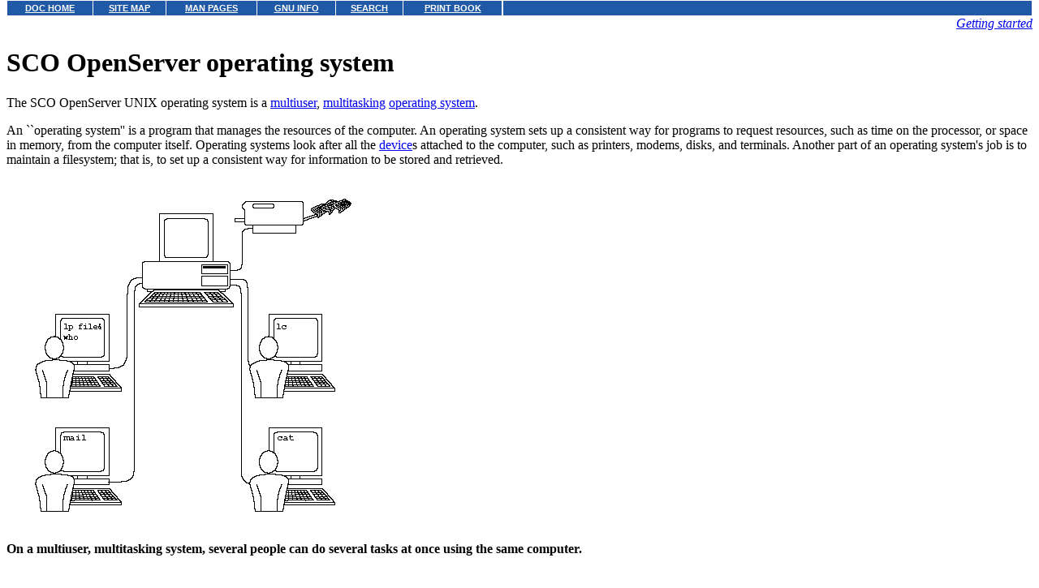

--- FILE ---
content_type: text/html
request_url: http://osr600doc.xinuos.com/en/USE_oview/SCO_UNIX.html
body_size: 5637
content:
<HTML>
<HEAD>
<META HTTP-EQUIV="Content-Type" CONTENT="text/html;charset=ISO-8859-1">
<TITLE>SCO OpenServer operating system</TITLE>
</HEAD>
<BODY topmargin=0 marginheight=0 style="margin-top: 0;" ><!-- Begin DocView navigation toolbar -->
<!--htdig_noindex-->
<table
class=dvtb
width="100%"
cellpadding=0
cellspacing=0
border=0
style="padding: 0;"
>
<tr valign=top class=dvtb>
<td class=dvdb>
<table 
class=dvtb
cellpadding=3
cellspacing=1
border=0
bgcolor=#FFFFFF
width=611
>
<tr class=dvtb>
<td class=dvtb align=center  style="background: #2059A6;">
<a href="/en/index.html" class=dvtb style="font-size: 70%; font-family: verdana,helvetica,arial; font-weight: bold; color: #FFFFFF; background: #2059A6;">
DOC HOME
</a></td>
<td class=dvtb align=center  style="background: #2059A6;">
<a href="/en/Navpages/sitemap.html" class=dvtb style="font-size: 70%; font-family: verdana,helvetica,arial; font-weight: bold; color: #FFFFFF; background: #2059A6;">
SITE MAP
</a></td>
<td class=dvtb align=center  style="background: #2059A6;">
<a href="/cgi-bin/manform?lang=en" class=dvtb style="font-size: 70%; font-family: verdana,helvetica,arial; font-weight: bold; color: #FFFFFF; background: #2059A6;">
MAN PAGES
</a></td>
<td class=dvtb align=center  style="background: #2059A6;">
<a href="/cgi-bin/infocat?lang=en" class=dvtb style="font-size: 70%; font-family: verdana,helvetica,arial; font-weight: bold; color: #FFFFFF; background: #2059A6;">
GNU INFO
</a></td>
<td class=dvtb align=center  style="background: #2059A6;">
<a href="/cgi-bin/search?lang=en" class=dvtb style="font-size: 70%; font-family: verdana,helvetica,arial; font-weight: bold; color: #FFFFFF; background: #2059A6;">
SEARCH
</a></td>
<td class=dvtb align=center  style="background: #2059A6;">
<a href="/en/Navpages/printmap.html" class=dvtb style="font-size: 70%; font-family: verdana,helvetica,arial; font-weight: bold; color: #FFFFFF; background: #2059A6;">
PRINT BOOK
</a></td>
</tr>
</table>
</td>
<td class=dvtb align="left" width=100%>
<table
class=dvtb
cellpadding="3"
cellspacing="1"
border="0"
width="100%"
bgcolor="#FFFFFF"
>
<tr class=dvtb valign="top">
<td class=dvtb  style="background: #2059A6;" align=center width=100%>
<a name=null class=dvtb style="font-size: 70%; font-family: verdana,helvetica,arial; font-weight: bold; color: #FFFFFF; background: #2059A6;" >
&nbsp;
</a>
</td>
</tr>
</table>
</td>
</tr>
</table>
<!--/htdig_noindex-->
<!-- End DocView navigation toolbar -->

<DIV ALIGN="RIGHT"><I><A HREF="CONTENTS.html"  onClick="">Getting started</A></I></DIV>
<H1>SCO OpenServer operating system</H1><P>
The SCO OpenServer UNIX operating system is a
<A HREF="../GLOSSARY/Glossary.html#gl_multiuser">multiuser</A>,
<A HREF="../GLOSSARY/Glossary.html#gl_multitasking">multitasking</A>
<A HREF="../GLOSSARY/Glossary.html#gl_operating_system">operating system</A>.
<P>
<A NAME="0001"></A>
An ``operating system'' is a program that manages the
resources of the computer. An operating system sets up a
consistent way for programs to request resources, such as
time on the processor, or space in memory, from the
computer itself. Operating systems look after all the
<A NAME="0002"></A>
<A HREF="../GLOSSARY/Glossary.html#gl_device">device</A>s
attached to the computer, such as printers, modems, disks,
and terminals.
<A NAME="0003"></A>
Another part of an operating system's job is to maintain a
filesystem; that is, to set up a consistent way for
information to be stored and retrieved.
<A NAME="figure_multiuse.eps"></A>
<P><IMG SRC="graphics/multiuse.gif"><P>
<P><B>On a multiuser, multitasking system, several people can do several tasks at once using the same computer.</B><P>
<BR>
The term ``the UNIX operating system'' usually refers to the
<A NAME="0004"></A>
<A HREF="../GLOSSARY/Glossary.html#gl_kernel">kernel</A>,
which is the heart of the operating system.
People use a variety of
<A NAME="0005"></A>
<A HREF="../GLOSSARY/Glossary.html#gl_shell">shell</A>
programs to communicate with the kernel, which, in turn,
communicates with the hardware.  The UNIX operating system
also includes a wide range of programs that meet the
day-to-day needs of computer users and programmers.
<A NAME="figure_kernel.eps"></A>
<P><IMG SRC="graphics/kernel.gif"><P>
<P><B>Three layers of the UNIX system: kernel, shell, and commands</B><P>
The UNIX system is called a <I>multiuser</I> operating
<A NAME="0006"></A>
system because more than one person can use the computer at
the same time.  In a typical office setup, one computer
runs the UNIX operating system and several people share
this computer, each using a
<A NAME="0007"></A>
<A HREF="../GLOSSARY/Glossary.html#gl_terminal">terminal</A>
which is connected to it.
<P>
<A NAME="0008"></A>
The UNIX system is called a <I>multitasking</I>
operating system because each user can do several tasks at
once.
<A NAME="0009"></A>
On a single-tasking operating system, such as DOS, if you
type a command that takes a long time for the computer to
process, you have to wait for the computer to finish
processing before you can continue working.  On a UNIX
system, you can put commands ``in the background.'' This
means you can start working on something else while the
computer continues to process your other commands in the
background.
<!-- NAVBEGIN -->
<HR>
<I>
<SMALL>
Next topic: 
<A HREF="Logging_in.html">Logging in</A>
<BR>
Previous topic: 
<A HREF="Getting_started.html">Getting started</A>
<BR>
<BR>
<A HREF="COPYRIGHT.html">&#169; 2005 The SCO Group, Inc.  All rights reserved.</A>
<BR>
SCO OpenServer Release 6.0.0 -- 03 June 2005
<BR>
</SMALL>
</I>
<!-- NAVEND -->
</BODY></HTML>
